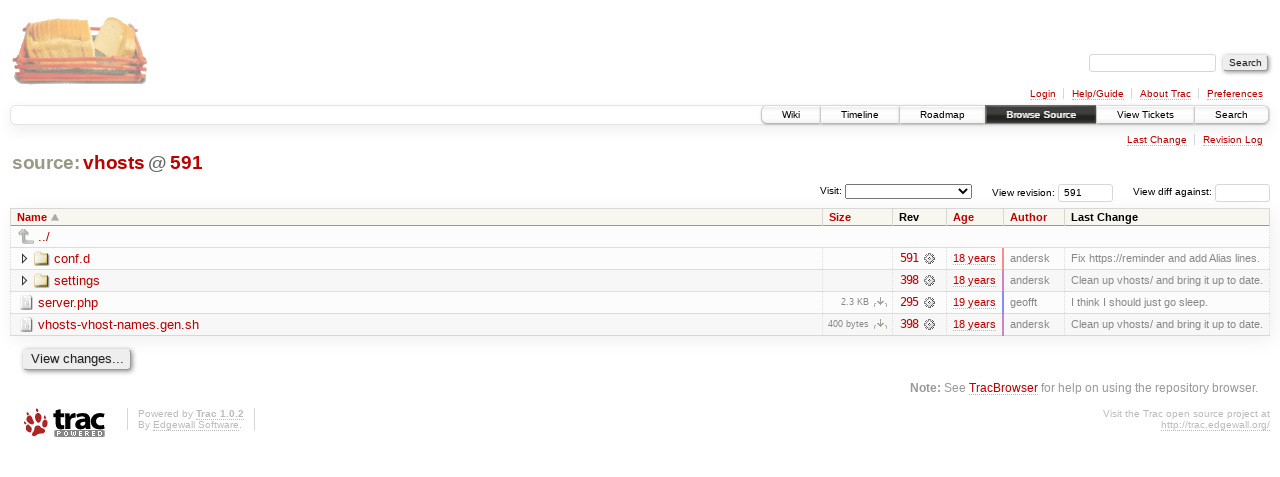

--- FILE ---
content_type: text/html;charset=utf-8
request_url: https://scripts.mit.edu/trac/browser/vhosts?rev=591
body_size: 13431
content:
<!DOCTYPE html PUBLIC "-//W3C//DTD XHTML 1.0 Strict//EN" "http://www.w3.org/TR/xhtml1/DTD/xhtml1-strict.dtd">
<html xmlns="http://www.w3.org/1999/xhtml">
  
  


  <head>
    <title>
      vhosts
     – scripts.mit.edu
    </title>
      <meta http-equiv="Content-Type" content="text/html; charset=UTF-8" />
      <meta http-equiv="X-UA-Compatible" content="IE=edge" />
    <!--[if IE]><script type="text/javascript">
      if (/^#__msie303:/.test(window.location.hash))
        window.location.replace(window.location.hash.replace(/^#__msie303:/, '#'));
    </script><![endif]-->
        <link rel="search" href="/trac/search" />
        <link rel="help" href="/trac/wiki/TracGuide" />
        <link rel="up" href="/trac/browser?rev=591&amp;order=name" title="Parent directory" />
        <link rel="start" href="/trac/wiki" />
        <link rel="stylesheet" href="/trac/chrome/common/css/trac.css" type="text/css" /><link rel="stylesheet" href="/trac/chrome/common/css/browser.css" type="text/css" />
        <link rel="shortcut icon" href="/trac/chrome/common/trac.ico" type="image/x-icon" />
        <link rel="icon" href="/trac/chrome/common/trac.ico" type="image/x-icon" />
      <link type="application/opensearchdescription+xml" rel="search" href="/trac/search/opensearch" title="Search scripts.mit.edu" />
      <script type="text/javascript" charset="utf-8" src="/trac/chrome/common/js/jquery.js"></script>
      <script type="text/javascript" charset="utf-8" src="/trac/chrome/common/js/babel.js"></script>
      <script type="text/javascript" charset="utf-8" src="/trac/chrome/common/js/trac.js"></script>
      <script type="text/javascript" charset="utf-8" src="/trac/chrome/common/js/search.js"></script>
      <script type="text/javascript" charset="utf-8" src="/trac/chrome/common/js/expand_dir.js"></script>
      <script type="text/javascript" charset="utf-8" src="/trac/chrome/common/js/keyboard_nav.js"></script>
    <script type="text/javascript">
      jQuery(document).ready(function($) {
        $(".trac-autofocus").focus();
        $(".trac-target-new").attr("target", "_blank");
        setTimeout(function() { $(".trac-scroll").scrollToTop() }, 1);
        $(".trac-disable-on-submit").disableOnSubmit();
      });
    </script>
    <meta name="ROBOTS" content="NOINDEX" />
    <script type="text/javascript" src="/trac/chrome/common/js/folding.js"></script>
    <script type="text/javascript">
      jQuery(document).ready(function($) {
        $(".trac-toggledeleted").show().click(function() {
                  $(this).siblings().find(".trac-deleted").toggle();
                  return false;
        }).click();
        $("#jumploc input").hide();
        $("#jumploc select").change(function () {
          this.parentNode.parentNode.submit();
        });
          /* browsers using old WebKits have issues with expandDir... */
          var webkit_rev = /AppleWebKit\/(\d+)/.exec(navigator.userAgent);
          if ( !webkit_rev || (521 - webkit_rev[1]).toString()[0] == "-" )
            enableExpandDir(null, $("table.dirlist tr"), {
                action: 'inplace',
                range_min_secs: '63312822363',
                range_max_secs: '63335446683'
            });
      });
    </script>
  </head>
  <body>
    <div id="banner">
      <div id="header">
        <a id="logo" href="http://scripts.mit.edu/trac/"><img src="/trac/chrome/site/scripts.png" alt="" /></a>
      </div>
      <form id="search" action="/trac/search" method="get">
        <div>
          <label for="proj-search">Search:</label>
          <input type="text" id="proj-search" name="q" size="18" value="" />
          <input type="submit" value="Search" />
        </div>
      </form>
      <div id="metanav" class="nav">
    <ul>
      <li class="first"><a href="/trac/login">Login</a></li><li><a href="/trac/wiki/TracGuide">Help/Guide</a></li><li><a href="/trac/about">About Trac</a></li><li class="last"><a href="/trac/prefs">Preferences</a></li>
    </ul>
  </div>
    </div>
    <div id="mainnav" class="nav">
    <ul>
      <li class="first"><a href="/trac/wiki">Wiki</a></li><li><a href="/trac/timeline">Timeline</a></li><li><a href="/trac/roadmap">Roadmap</a></li><li class="active"><a href="/trac/browser">Browse Source</a></li><li><a href="/trac/query">View Tickets</a></li><li class="last"><a href="/trac/search">Search</a></li>
    </ul>
  </div>
    <div id="main">
      <div id="ctxtnav" class="nav">
        <h2>Context Navigation</h2>
        <ul>
          <li class="first"><a href="/trac/changeset/591/vhosts">Last Change</a></li><li class="last"><a href="/trac/log/vhosts?rev=591">Revision Log</a></li>
        </ul>
        <hr />
      </div>
    <div id="content" class="browser">
        <h1>
          
<a class="pathentry first" href="/trac/browser?rev=591&amp;order=name" title="Go to repository root">source:</a>
<a class="pathentry" href="/trac/browser/vhosts?rev=591&amp;order=name" title="View vhosts">vhosts</a>
<span class="pathentry sep">@</span>
  <a class="pathentry" href="/trac/changeset/591/" title="View changeset 591">591</a>
<br style="clear: both" />

        </h1>
        <div id="diffrev">
          <form action="/trac/changeset" method="get">
            <div>
              <label title="Show the diff against a specific revision">
                View diff against: <input type="text" name="old" size="6" />
                <input type="hidden" name="old_path" value="vhosts" />
                <input type="hidden" name="new" value="591" />
                <input type="hidden" name="new_path" value="vhosts" />
              </label>
            </div>
          </form>
        </div>
        <div id="jumprev">
          <form action="" method="get">
            <div>
              <label for="rev" title="Hint: clear the field to view latest revision">
                View revision:</label>
              <input type="text" id="rev" name="rev" value="591" size="6" />
            </div>
          </form>
        </div>
        <div id="jumploc">
          <form action="" method="get">
            <div class="buttons">
              <label for="preselected">Visit:</label>
              <select id="preselected" name="preselected">
                <option selected="selected"></option>
                <optgroup label="branches">
                  <option value="/trac/browser/trunk">trunk</option><option value="/trac/browser/branches/fc11-dev">branches/fc11-dev</option><option value="/trac/browser/branches/fc13-dev">branches/fc13-dev</option><option value="/trac/browser/branches/fc15-dev">branches/fc15-dev</option><option value="/trac/browser/branches/fc17-dev">branches/fc17-dev</option><option value="/trac/browser/branches/fc19-dev">branches/fc19-dev</option><option value="/trac/browser/branches/fc20-dev">branches/fc20-dev</option><option value="/trac/browser/branches/locker-dev">branches/locker-dev</option>
                </optgroup><optgroup label="tags">
                  <option value="/trac/browser/tags/fc9-eol?rev=1257">tags/fc9-eol</option><option value="/trac/browser/tags/fc11-eol?rev=1694">tags/fc11-eol</option><option value="/trac/browser/tags/fc13-eol?rev=2065">tags/fc13-eol</option><option value="/trac/browser/tags/fc15-eol?rev=2244">tags/fc15-eol</option><option value="/trac/browser/tags/fc17-eol?rev=2590">tags/fc17-eol</option>
                </optgroup>
              </select>
              <input type="submit" value="Go!" title="Jump to the chosen preselected path" />
            </div>
          </form>
        </div>
        <div class="trac-tags">
        </div>
        <table class="listing dirlist" id="dirlist">
          
  <thead>
    <tr>
      
  <th class="name asc">
    <a title="Sort by name (descending)" href="/trac/browser/vhosts?rev=591&amp;desc=1">Name</a>
  </th>

      
  <th class="size">
    <a title="Sort by size (ascending)" href="/trac/browser/vhosts?rev=591&amp;order=size">Size</a>
  </th>

      <th class="rev">Rev</th>
      
  <th class="date">
    <a title="Sort by date (ascending)" href="/trac/browser/vhosts?rev=591&amp;order=date">Age</a>
  </th>

      
  <th class="author">
    <a title="Sort by author (ascending)" href="/trac/browser/vhosts?rev=591&amp;order=author">Author</a>
  </th>

      <th class="change">Last Change</th>
    </tr>
  </thead>

          <tbody>
              <tr class="even">
                <td class="name" colspan="6">
                  <a class="parent" title="Parent Directory" href="/trac/browser?rev=591&amp;order=name">../</a>
                </td>
              </tr>
            
    <tr class="even">
      <td class="name">
        <a class="dir" title="View Directory" href="/trac/browser/vhosts/conf.d?rev=591">conf.d</a>
      </td>
      <td class="size">
        <span title="None bytes"></span>
      </td>
      <td class="rev">
        <a title="View Revision Log" href="/trac/log/vhosts/conf.d?rev=591">591</a>
        <a title="View Changeset" class="chgset" href="/trac/changeset/591/"> </a>
      </td>
      <td class="age" style="border-color: rgb(255,136,136)">
        <a class="timeline" href="/trac/timeline?from=2008-01-08T22%3A38%3A03-05%3A00&amp;precision=second" title="See timeline at Jan 8, 2008, 10:38:03 PM">18 years</a>
      </td>
      <td class="author">andersk</td>
      <td class="change">
          Fix https://reminder and add Alias lines.
      </td>
    </tr>
    <tr class="odd">
      <td class="name">
        <a class="dir" title="View Directory" href="/trac/browser/vhosts/settings?rev=591">settings</a>
      </td>
      <td class="size">
        <span title="None bytes"></span>
      </td>
      <td class="rev">
        <a title="View Revision Log" href="/trac/log/vhosts/settings?rev=591">398</a>
        <a title="View Changeset" class="chgset" href="/trac/changeset/398/"> </a>
      </td>
      <td class="age" style="border-color: rgb(200,136,190)">
        <a class="timeline" href="/trac/timeline?from=2007-09-10T16%3A56%3A46-04%3A00&amp;precision=second" title="See timeline at Sep 10, 2007, 4:56:46 PM">18 years</a>
      </td>
      <td class="author">andersk</td>
      <td class="change">
          Clean up vhosts/ and bring it up to date.
      </td>
    </tr>
    <tr class="even">
      <td class="name">
        <a class="file" title="View File" href="/trac/browser/vhosts/server.php?rev=591">server.php</a>
      </td>
      <td class="size">
        <span title="2387 bytes">2.3 KB</span>
        <a href="/trac/export/591/vhosts/server.php" class="trac-rawlink" title="Download">​</a>
      </td>
      <td class="rev">
        <a title="View Revision Log" href="/trac/log/vhosts/server.php?rev=591">295</a>
        <a title="View Changeset" class="chgset" href="/trac/changeset/295/"> </a>
      </td>
      <td class="age" style="border-color: rgb(136,136,255)">
        <a class="timeline" href="/trac/timeline?from=2007-04-22T03%3A06%3A03-04%3A00&amp;precision=second" title="See timeline at Apr 22, 2007, 3:06:03 AM">19 years</a>
      </td>
      <td class="author">geofft</td>
      <td class="change">
          I think I should just go sleep.
      </td>
    </tr>
    <tr class="odd">
      <td class="name">
        <a class="file" title="View File" href="/trac/browser/vhosts/vhosts-vhost-names.gen.sh?rev=591">vhosts-vhost-names.gen.sh</a>
      </td>
      <td class="size">
        <span title="400 bytes">400 bytes</span>
        <a href="/trac/export/591/vhosts/vhosts-vhost-names.gen.sh" class="trac-rawlink" title="Download">​</a>
      </td>
      <td class="rev">
        <a title="View Revision Log" href="/trac/log/vhosts/vhosts-vhost-names.gen.sh?rev=591">398</a>
        <a title="View Changeset" class="chgset" href="/trac/changeset/398/"> </a>
      </td>
      <td class="age" style="border-color: rgb(200,136,190)">
        <a class="timeline" href="/trac/timeline?from=2007-09-10T16%3A56%3A46-04%3A00&amp;precision=second" title="See timeline at Sep 10, 2007, 4:56:46 PM">18 years</a>
      </td>
      <td class="author">andersk</td>
      <td class="change">
          Clean up vhosts/ and bring it up to date.
      </td>
    </tr>

          </tbody>
        </table>
      <div id="anydiff">
        <form action="/trac/diff" method="get">
          <div class="buttons">
            <input type="hidden" name="new_path" value="/vhosts" />
            <input type="hidden" name="old_path" value="/vhosts" />
            <input type="hidden" name="new_rev" value="591" />
            <input type="hidden" name="old_rev" value="591" />
            <input type="submit" value="View changes..." title="Select paths and revs for Diff" />
          </div>
        </form>
      </div>
      <div id="help"><strong>Note:</strong> See <a href="/trac/wiki/TracBrowser">TracBrowser</a>
        for help on using the repository browser.</div>
    </div>
    </div>
    <div id="footer" lang="en" xml:lang="en"><hr />
      <a id="tracpowered" href="http://trac.edgewall.org/"><img src="/trac/chrome/common/trac_logo_mini.png" height="30" width="107" alt="Trac Powered" /></a>
      <p class="left">Powered by <a href="/trac/about"><strong>Trac 1.0.2</strong></a><br />
        By <a href="http://www.edgewall.org/">Edgewall Software</a>.</p>
      <p class="right">Visit the Trac open source project at<br /><a href="http://trac.edgewall.org/">http://trac.edgewall.org/</a></p>
    </div>
  </body>
</html>

--- FILE ---
content_type: application/javascript
request_url: https://scripts.mit.edu/trac/chrome/common/js/trac.js
body_size: 4527
content:
(function($){

  if (typeof _ == 'undefined')
    babel.Translations.load({}).install();

  $.fn.addAnchor = function(title) {
    title = title || _("Link here");
    return this.filter("*[id]").each(function() {
      $("<a class='anchor'> \u00B6</a>").attr("href", "#" + this.id)
        .attr("title", title).appendTo(this);
    });
  }

  $.fn.checked = function(checked) {
    if (checked == undefined) { // getter
      if (!this.length) return false;
      return this.get(0).checked;
    } else { // setter
      return this.each(function() {
        this.checked = checked;
      });
    }
  }

  $.fn.enable = function(enabled) {
    if (enabled == undefined) enabled = true;
    return this.each(function() {
      this.disabled = !enabled;
      var label = $(this).parents("label");
      if (!label.length && this.id) {
        label = $("label[for='" + this.id + "']");
      }
      if (!enabled) {
        label.addClass("disabled");
      } else {
        label.removeClass("disabled");
      }
    });
  }

  $.fn.getAbsolutePos = function() {
    return this.map(function() {
      var left = this.offsetLeft;
      var top = this.offsetTop;
      var parent = this.offsetParent;
      while (parent) {
        left += parent.offsetLeft;
        top += parent.offsetTop;
        parent = parent.offsetParent;
      }
      return {left: left, top: top};
    });
  }

  $.fn.scrollToTop = function() {
    return this.each(function() {
      scrollTo(0, $(this).getAbsolutePos()[0].top);
      return false;
    });
  }

  // Disable the form's submit action after the submit button is pressed by
  // replacing it with a handler that cancels the action. The handler is
  // removed when navigating away from the page so that the action will
  // be enabled when using the back button to return to the page.
  $.fn.disableOnSubmit = function() {
    this.click(function() {
      var form = $(this).closest("form");
      if (form.hasClass("trac-submit-is-disabled")) {
        form.bind("submit.prevent-submit", function() {
          return false;
        });
        $(window).on("unload", function() {
          form.unbind("submit.prevent-submit");
        });
      } else {
        form.addClass("trac-submit-is-disabled");
        $(window).on("unload", function() {
          form.removeClass("trac-submit-is-disabled");
        })
      }
    });
  }

  $.loadStyleSheet = function(href, type) {
    type = type || "text/css";
    $(document).ready(function() {
      if (document.createStyleSheet) { // MSIE
        document.createStyleSheet(href);
      } else {
        $("<link rel='stylesheet' type='" + type + "' href='" + href + "' />")
          .appendTo("head");
      }
    });
  }

  // Escape special HTML characters (&<>")
  var quote = {"&": "&amp;", "<": "&lt;", ">": "&gt;", '"': "&quot;"};

  $.htmlEscape = function(value) {
    if (typeof value != "string")
      return value;
    return value.replace(/[&<>"]/g, function(c) { return quote[c]; });
  }

  function format(str, args, escape) {
    var kwargs = args[args.length - 1];
    return str.replace(/\${?(\w+)}?/g, function(_, k) {
      var result;
      if (k.length == 1 && k >= '0' && k <= '9')
        result = args[k - '0'];
      else
        result = kwargs[k];
      return escape ? escape(result) : result;
    });
  }

  // Expand positional ($1 .. $9) and keyword ($name) arguments in a string.
  // The htmlFormat() version HTML-escapes arguments prior to substitution.
  $.format = function(str) {
    return format(str, arguments);
  }

  $.htmlFormat = function(str) {
    return format(str, arguments, $.htmlEscape);
  }

  $.template = $.format;    // For backward compatibility

  // Used for dynamically updating the height of a textarea
  window.resizeTextArea = function (id, rows) {
    var textarea = $("#" + id).get(0);
    if (!textarea || textarea.rows == undefined) return;
    $(textarea).height("");
    textarea.rows = rows;
  }

  // The following are defined for backwards compatibility with releases prior
  // to Trac 0.11

  window.addEvent = function(elem, type, func) {
    $(elem).bind(type, func);
  }
  window.addHeadingLinks = function(container, title) {
    $.each(["h1", "h2", "h3", "h4", "h5", "h6"], function() {
      $(this, container).addAnchor(title);
    });
  }
  window.enableControl = function(id, enabled) {
    $("#" + id).enable(enabled);
  }
  window.getAncestorByTagName = function(elem, tagName) {
    return $(elem).parents(tagName).get(0);
  }

})(jQuery);
